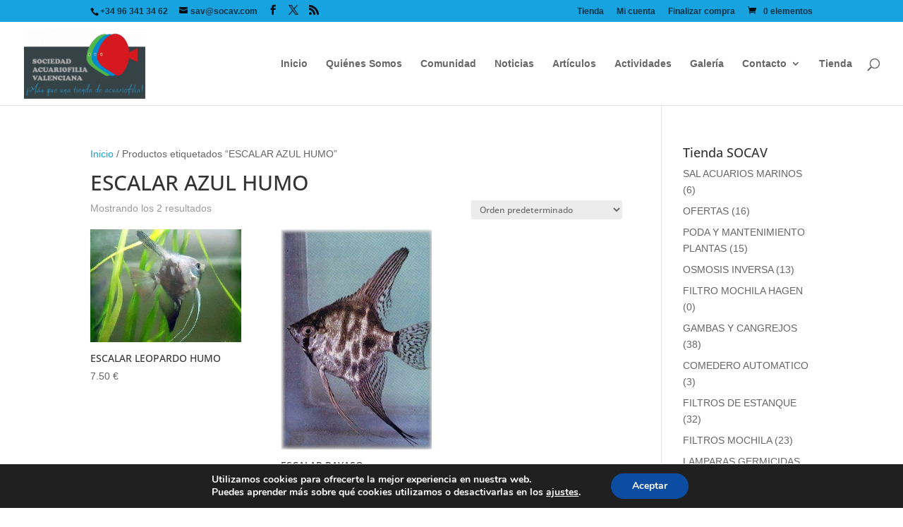

--- FILE ---
content_type: text/css
request_url: https://socav.com/wp-content/themes/Divi-child/style.css?ver=4.27.4
body_size: -60
content:
@import url("../Divi/style.css");
/*
Theme Name: Divi-child
Theme URI: http://www.elegantthemes.com/gallery/divi/
Description: mun2
Author: mun2
Author URI: http://mun2.net
Template: Divi
Version: 2.0.0
*/